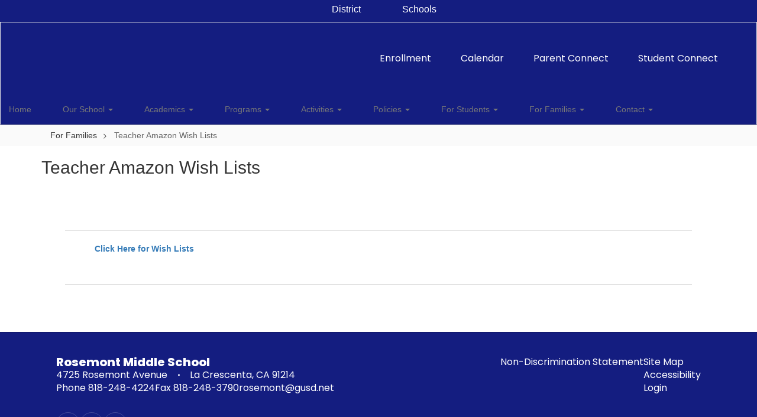

--- FILE ---
content_type: text/html; charset=utf-8
request_url: https://www.google.com/recaptcha/api2/anchor?ar=1&k=6LcgqJAUAAAAAJhQs01VmAHQEf3SatmIFQjI7iNP&co=aHR0cHM6Ly9yb3NlbW9udC5ndXNkLm5ldDo0NDM.&hl=en&v=PoyoqOPhxBO7pBk68S4YbpHZ&size=invisible&anchor-ms=20000&execute-ms=30000&cb=9cyvmdoa0fhl
body_size: 48464
content:
<!DOCTYPE HTML><html dir="ltr" lang="en"><head><meta http-equiv="Content-Type" content="text/html; charset=UTF-8">
<meta http-equiv="X-UA-Compatible" content="IE=edge">
<title>reCAPTCHA</title>
<style type="text/css">
/* cyrillic-ext */
@font-face {
  font-family: 'Roboto';
  font-style: normal;
  font-weight: 400;
  font-stretch: 100%;
  src: url(//fonts.gstatic.com/s/roboto/v48/KFO7CnqEu92Fr1ME7kSn66aGLdTylUAMa3GUBHMdazTgWw.woff2) format('woff2');
  unicode-range: U+0460-052F, U+1C80-1C8A, U+20B4, U+2DE0-2DFF, U+A640-A69F, U+FE2E-FE2F;
}
/* cyrillic */
@font-face {
  font-family: 'Roboto';
  font-style: normal;
  font-weight: 400;
  font-stretch: 100%;
  src: url(//fonts.gstatic.com/s/roboto/v48/KFO7CnqEu92Fr1ME7kSn66aGLdTylUAMa3iUBHMdazTgWw.woff2) format('woff2');
  unicode-range: U+0301, U+0400-045F, U+0490-0491, U+04B0-04B1, U+2116;
}
/* greek-ext */
@font-face {
  font-family: 'Roboto';
  font-style: normal;
  font-weight: 400;
  font-stretch: 100%;
  src: url(//fonts.gstatic.com/s/roboto/v48/KFO7CnqEu92Fr1ME7kSn66aGLdTylUAMa3CUBHMdazTgWw.woff2) format('woff2');
  unicode-range: U+1F00-1FFF;
}
/* greek */
@font-face {
  font-family: 'Roboto';
  font-style: normal;
  font-weight: 400;
  font-stretch: 100%;
  src: url(//fonts.gstatic.com/s/roboto/v48/KFO7CnqEu92Fr1ME7kSn66aGLdTylUAMa3-UBHMdazTgWw.woff2) format('woff2');
  unicode-range: U+0370-0377, U+037A-037F, U+0384-038A, U+038C, U+038E-03A1, U+03A3-03FF;
}
/* math */
@font-face {
  font-family: 'Roboto';
  font-style: normal;
  font-weight: 400;
  font-stretch: 100%;
  src: url(//fonts.gstatic.com/s/roboto/v48/KFO7CnqEu92Fr1ME7kSn66aGLdTylUAMawCUBHMdazTgWw.woff2) format('woff2');
  unicode-range: U+0302-0303, U+0305, U+0307-0308, U+0310, U+0312, U+0315, U+031A, U+0326-0327, U+032C, U+032F-0330, U+0332-0333, U+0338, U+033A, U+0346, U+034D, U+0391-03A1, U+03A3-03A9, U+03B1-03C9, U+03D1, U+03D5-03D6, U+03F0-03F1, U+03F4-03F5, U+2016-2017, U+2034-2038, U+203C, U+2040, U+2043, U+2047, U+2050, U+2057, U+205F, U+2070-2071, U+2074-208E, U+2090-209C, U+20D0-20DC, U+20E1, U+20E5-20EF, U+2100-2112, U+2114-2115, U+2117-2121, U+2123-214F, U+2190, U+2192, U+2194-21AE, U+21B0-21E5, U+21F1-21F2, U+21F4-2211, U+2213-2214, U+2216-22FF, U+2308-230B, U+2310, U+2319, U+231C-2321, U+2336-237A, U+237C, U+2395, U+239B-23B7, U+23D0, U+23DC-23E1, U+2474-2475, U+25AF, U+25B3, U+25B7, U+25BD, U+25C1, U+25CA, U+25CC, U+25FB, U+266D-266F, U+27C0-27FF, U+2900-2AFF, U+2B0E-2B11, U+2B30-2B4C, U+2BFE, U+3030, U+FF5B, U+FF5D, U+1D400-1D7FF, U+1EE00-1EEFF;
}
/* symbols */
@font-face {
  font-family: 'Roboto';
  font-style: normal;
  font-weight: 400;
  font-stretch: 100%;
  src: url(//fonts.gstatic.com/s/roboto/v48/KFO7CnqEu92Fr1ME7kSn66aGLdTylUAMaxKUBHMdazTgWw.woff2) format('woff2');
  unicode-range: U+0001-000C, U+000E-001F, U+007F-009F, U+20DD-20E0, U+20E2-20E4, U+2150-218F, U+2190, U+2192, U+2194-2199, U+21AF, U+21E6-21F0, U+21F3, U+2218-2219, U+2299, U+22C4-22C6, U+2300-243F, U+2440-244A, U+2460-24FF, U+25A0-27BF, U+2800-28FF, U+2921-2922, U+2981, U+29BF, U+29EB, U+2B00-2BFF, U+4DC0-4DFF, U+FFF9-FFFB, U+10140-1018E, U+10190-1019C, U+101A0, U+101D0-101FD, U+102E0-102FB, U+10E60-10E7E, U+1D2C0-1D2D3, U+1D2E0-1D37F, U+1F000-1F0FF, U+1F100-1F1AD, U+1F1E6-1F1FF, U+1F30D-1F30F, U+1F315, U+1F31C, U+1F31E, U+1F320-1F32C, U+1F336, U+1F378, U+1F37D, U+1F382, U+1F393-1F39F, U+1F3A7-1F3A8, U+1F3AC-1F3AF, U+1F3C2, U+1F3C4-1F3C6, U+1F3CA-1F3CE, U+1F3D4-1F3E0, U+1F3ED, U+1F3F1-1F3F3, U+1F3F5-1F3F7, U+1F408, U+1F415, U+1F41F, U+1F426, U+1F43F, U+1F441-1F442, U+1F444, U+1F446-1F449, U+1F44C-1F44E, U+1F453, U+1F46A, U+1F47D, U+1F4A3, U+1F4B0, U+1F4B3, U+1F4B9, U+1F4BB, U+1F4BF, U+1F4C8-1F4CB, U+1F4D6, U+1F4DA, U+1F4DF, U+1F4E3-1F4E6, U+1F4EA-1F4ED, U+1F4F7, U+1F4F9-1F4FB, U+1F4FD-1F4FE, U+1F503, U+1F507-1F50B, U+1F50D, U+1F512-1F513, U+1F53E-1F54A, U+1F54F-1F5FA, U+1F610, U+1F650-1F67F, U+1F687, U+1F68D, U+1F691, U+1F694, U+1F698, U+1F6AD, U+1F6B2, U+1F6B9-1F6BA, U+1F6BC, U+1F6C6-1F6CF, U+1F6D3-1F6D7, U+1F6E0-1F6EA, U+1F6F0-1F6F3, U+1F6F7-1F6FC, U+1F700-1F7FF, U+1F800-1F80B, U+1F810-1F847, U+1F850-1F859, U+1F860-1F887, U+1F890-1F8AD, U+1F8B0-1F8BB, U+1F8C0-1F8C1, U+1F900-1F90B, U+1F93B, U+1F946, U+1F984, U+1F996, U+1F9E9, U+1FA00-1FA6F, U+1FA70-1FA7C, U+1FA80-1FA89, U+1FA8F-1FAC6, U+1FACE-1FADC, U+1FADF-1FAE9, U+1FAF0-1FAF8, U+1FB00-1FBFF;
}
/* vietnamese */
@font-face {
  font-family: 'Roboto';
  font-style: normal;
  font-weight: 400;
  font-stretch: 100%;
  src: url(//fonts.gstatic.com/s/roboto/v48/KFO7CnqEu92Fr1ME7kSn66aGLdTylUAMa3OUBHMdazTgWw.woff2) format('woff2');
  unicode-range: U+0102-0103, U+0110-0111, U+0128-0129, U+0168-0169, U+01A0-01A1, U+01AF-01B0, U+0300-0301, U+0303-0304, U+0308-0309, U+0323, U+0329, U+1EA0-1EF9, U+20AB;
}
/* latin-ext */
@font-face {
  font-family: 'Roboto';
  font-style: normal;
  font-weight: 400;
  font-stretch: 100%;
  src: url(//fonts.gstatic.com/s/roboto/v48/KFO7CnqEu92Fr1ME7kSn66aGLdTylUAMa3KUBHMdazTgWw.woff2) format('woff2');
  unicode-range: U+0100-02BA, U+02BD-02C5, U+02C7-02CC, U+02CE-02D7, U+02DD-02FF, U+0304, U+0308, U+0329, U+1D00-1DBF, U+1E00-1E9F, U+1EF2-1EFF, U+2020, U+20A0-20AB, U+20AD-20C0, U+2113, U+2C60-2C7F, U+A720-A7FF;
}
/* latin */
@font-face {
  font-family: 'Roboto';
  font-style: normal;
  font-weight: 400;
  font-stretch: 100%;
  src: url(//fonts.gstatic.com/s/roboto/v48/KFO7CnqEu92Fr1ME7kSn66aGLdTylUAMa3yUBHMdazQ.woff2) format('woff2');
  unicode-range: U+0000-00FF, U+0131, U+0152-0153, U+02BB-02BC, U+02C6, U+02DA, U+02DC, U+0304, U+0308, U+0329, U+2000-206F, U+20AC, U+2122, U+2191, U+2193, U+2212, U+2215, U+FEFF, U+FFFD;
}
/* cyrillic-ext */
@font-face {
  font-family: 'Roboto';
  font-style: normal;
  font-weight: 500;
  font-stretch: 100%;
  src: url(//fonts.gstatic.com/s/roboto/v48/KFO7CnqEu92Fr1ME7kSn66aGLdTylUAMa3GUBHMdazTgWw.woff2) format('woff2');
  unicode-range: U+0460-052F, U+1C80-1C8A, U+20B4, U+2DE0-2DFF, U+A640-A69F, U+FE2E-FE2F;
}
/* cyrillic */
@font-face {
  font-family: 'Roboto';
  font-style: normal;
  font-weight: 500;
  font-stretch: 100%;
  src: url(//fonts.gstatic.com/s/roboto/v48/KFO7CnqEu92Fr1ME7kSn66aGLdTylUAMa3iUBHMdazTgWw.woff2) format('woff2');
  unicode-range: U+0301, U+0400-045F, U+0490-0491, U+04B0-04B1, U+2116;
}
/* greek-ext */
@font-face {
  font-family: 'Roboto';
  font-style: normal;
  font-weight: 500;
  font-stretch: 100%;
  src: url(//fonts.gstatic.com/s/roboto/v48/KFO7CnqEu92Fr1ME7kSn66aGLdTylUAMa3CUBHMdazTgWw.woff2) format('woff2');
  unicode-range: U+1F00-1FFF;
}
/* greek */
@font-face {
  font-family: 'Roboto';
  font-style: normal;
  font-weight: 500;
  font-stretch: 100%;
  src: url(//fonts.gstatic.com/s/roboto/v48/KFO7CnqEu92Fr1ME7kSn66aGLdTylUAMa3-UBHMdazTgWw.woff2) format('woff2');
  unicode-range: U+0370-0377, U+037A-037F, U+0384-038A, U+038C, U+038E-03A1, U+03A3-03FF;
}
/* math */
@font-face {
  font-family: 'Roboto';
  font-style: normal;
  font-weight: 500;
  font-stretch: 100%;
  src: url(//fonts.gstatic.com/s/roboto/v48/KFO7CnqEu92Fr1ME7kSn66aGLdTylUAMawCUBHMdazTgWw.woff2) format('woff2');
  unicode-range: U+0302-0303, U+0305, U+0307-0308, U+0310, U+0312, U+0315, U+031A, U+0326-0327, U+032C, U+032F-0330, U+0332-0333, U+0338, U+033A, U+0346, U+034D, U+0391-03A1, U+03A3-03A9, U+03B1-03C9, U+03D1, U+03D5-03D6, U+03F0-03F1, U+03F4-03F5, U+2016-2017, U+2034-2038, U+203C, U+2040, U+2043, U+2047, U+2050, U+2057, U+205F, U+2070-2071, U+2074-208E, U+2090-209C, U+20D0-20DC, U+20E1, U+20E5-20EF, U+2100-2112, U+2114-2115, U+2117-2121, U+2123-214F, U+2190, U+2192, U+2194-21AE, U+21B0-21E5, U+21F1-21F2, U+21F4-2211, U+2213-2214, U+2216-22FF, U+2308-230B, U+2310, U+2319, U+231C-2321, U+2336-237A, U+237C, U+2395, U+239B-23B7, U+23D0, U+23DC-23E1, U+2474-2475, U+25AF, U+25B3, U+25B7, U+25BD, U+25C1, U+25CA, U+25CC, U+25FB, U+266D-266F, U+27C0-27FF, U+2900-2AFF, U+2B0E-2B11, U+2B30-2B4C, U+2BFE, U+3030, U+FF5B, U+FF5D, U+1D400-1D7FF, U+1EE00-1EEFF;
}
/* symbols */
@font-face {
  font-family: 'Roboto';
  font-style: normal;
  font-weight: 500;
  font-stretch: 100%;
  src: url(//fonts.gstatic.com/s/roboto/v48/KFO7CnqEu92Fr1ME7kSn66aGLdTylUAMaxKUBHMdazTgWw.woff2) format('woff2');
  unicode-range: U+0001-000C, U+000E-001F, U+007F-009F, U+20DD-20E0, U+20E2-20E4, U+2150-218F, U+2190, U+2192, U+2194-2199, U+21AF, U+21E6-21F0, U+21F3, U+2218-2219, U+2299, U+22C4-22C6, U+2300-243F, U+2440-244A, U+2460-24FF, U+25A0-27BF, U+2800-28FF, U+2921-2922, U+2981, U+29BF, U+29EB, U+2B00-2BFF, U+4DC0-4DFF, U+FFF9-FFFB, U+10140-1018E, U+10190-1019C, U+101A0, U+101D0-101FD, U+102E0-102FB, U+10E60-10E7E, U+1D2C0-1D2D3, U+1D2E0-1D37F, U+1F000-1F0FF, U+1F100-1F1AD, U+1F1E6-1F1FF, U+1F30D-1F30F, U+1F315, U+1F31C, U+1F31E, U+1F320-1F32C, U+1F336, U+1F378, U+1F37D, U+1F382, U+1F393-1F39F, U+1F3A7-1F3A8, U+1F3AC-1F3AF, U+1F3C2, U+1F3C4-1F3C6, U+1F3CA-1F3CE, U+1F3D4-1F3E0, U+1F3ED, U+1F3F1-1F3F3, U+1F3F5-1F3F7, U+1F408, U+1F415, U+1F41F, U+1F426, U+1F43F, U+1F441-1F442, U+1F444, U+1F446-1F449, U+1F44C-1F44E, U+1F453, U+1F46A, U+1F47D, U+1F4A3, U+1F4B0, U+1F4B3, U+1F4B9, U+1F4BB, U+1F4BF, U+1F4C8-1F4CB, U+1F4D6, U+1F4DA, U+1F4DF, U+1F4E3-1F4E6, U+1F4EA-1F4ED, U+1F4F7, U+1F4F9-1F4FB, U+1F4FD-1F4FE, U+1F503, U+1F507-1F50B, U+1F50D, U+1F512-1F513, U+1F53E-1F54A, U+1F54F-1F5FA, U+1F610, U+1F650-1F67F, U+1F687, U+1F68D, U+1F691, U+1F694, U+1F698, U+1F6AD, U+1F6B2, U+1F6B9-1F6BA, U+1F6BC, U+1F6C6-1F6CF, U+1F6D3-1F6D7, U+1F6E0-1F6EA, U+1F6F0-1F6F3, U+1F6F7-1F6FC, U+1F700-1F7FF, U+1F800-1F80B, U+1F810-1F847, U+1F850-1F859, U+1F860-1F887, U+1F890-1F8AD, U+1F8B0-1F8BB, U+1F8C0-1F8C1, U+1F900-1F90B, U+1F93B, U+1F946, U+1F984, U+1F996, U+1F9E9, U+1FA00-1FA6F, U+1FA70-1FA7C, U+1FA80-1FA89, U+1FA8F-1FAC6, U+1FACE-1FADC, U+1FADF-1FAE9, U+1FAF0-1FAF8, U+1FB00-1FBFF;
}
/* vietnamese */
@font-face {
  font-family: 'Roboto';
  font-style: normal;
  font-weight: 500;
  font-stretch: 100%;
  src: url(//fonts.gstatic.com/s/roboto/v48/KFO7CnqEu92Fr1ME7kSn66aGLdTylUAMa3OUBHMdazTgWw.woff2) format('woff2');
  unicode-range: U+0102-0103, U+0110-0111, U+0128-0129, U+0168-0169, U+01A0-01A1, U+01AF-01B0, U+0300-0301, U+0303-0304, U+0308-0309, U+0323, U+0329, U+1EA0-1EF9, U+20AB;
}
/* latin-ext */
@font-face {
  font-family: 'Roboto';
  font-style: normal;
  font-weight: 500;
  font-stretch: 100%;
  src: url(//fonts.gstatic.com/s/roboto/v48/KFO7CnqEu92Fr1ME7kSn66aGLdTylUAMa3KUBHMdazTgWw.woff2) format('woff2');
  unicode-range: U+0100-02BA, U+02BD-02C5, U+02C7-02CC, U+02CE-02D7, U+02DD-02FF, U+0304, U+0308, U+0329, U+1D00-1DBF, U+1E00-1E9F, U+1EF2-1EFF, U+2020, U+20A0-20AB, U+20AD-20C0, U+2113, U+2C60-2C7F, U+A720-A7FF;
}
/* latin */
@font-face {
  font-family: 'Roboto';
  font-style: normal;
  font-weight: 500;
  font-stretch: 100%;
  src: url(//fonts.gstatic.com/s/roboto/v48/KFO7CnqEu92Fr1ME7kSn66aGLdTylUAMa3yUBHMdazQ.woff2) format('woff2');
  unicode-range: U+0000-00FF, U+0131, U+0152-0153, U+02BB-02BC, U+02C6, U+02DA, U+02DC, U+0304, U+0308, U+0329, U+2000-206F, U+20AC, U+2122, U+2191, U+2193, U+2212, U+2215, U+FEFF, U+FFFD;
}
/* cyrillic-ext */
@font-face {
  font-family: 'Roboto';
  font-style: normal;
  font-weight: 900;
  font-stretch: 100%;
  src: url(//fonts.gstatic.com/s/roboto/v48/KFO7CnqEu92Fr1ME7kSn66aGLdTylUAMa3GUBHMdazTgWw.woff2) format('woff2');
  unicode-range: U+0460-052F, U+1C80-1C8A, U+20B4, U+2DE0-2DFF, U+A640-A69F, U+FE2E-FE2F;
}
/* cyrillic */
@font-face {
  font-family: 'Roboto';
  font-style: normal;
  font-weight: 900;
  font-stretch: 100%;
  src: url(//fonts.gstatic.com/s/roboto/v48/KFO7CnqEu92Fr1ME7kSn66aGLdTylUAMa3iUBHMdazTgWw.woff2) format('woff2');
  unicode-range: U+0301, U+0400-045F, U+0490-0491, U+04B0-04B1, U+2116;
}
/* greek-ext */
@font-face {
  font-family: 'Roboto';
  font-style: normal;
  font-weight: 900;
  font-stretch: 100%;
  src: url(//fonts.gstatic.com/s/roboto/v48/KFO7CnqEu92Fr1ME7kSn66aGLdTylUAMa3CUBHMdazTgWw.woff2) format('woff2');
  unicode-range: U+1F00-1FFF;
}
/* greek */
@font-face {
  font-family: 'Roboto';
  font-style: normal;
  font-weight: 900;
  font-stretch: 100%;
  src: url(//fonts.gstatic.com/s/roboto/v48/KFO7CnqEu92Fr1ME7kSn66aGLdTylUAMa3-UBHMdazTgWw.woff2) format('woff2');
  unicode-range: U+0370-0377, U+037A-037F, U+0384-038A, U+038C, U+038E-03A1, U+03A3-03FF;
}
/* math */
@font-face {
  font-family: 'Roboto';
  font-style: normal;
  font-weight: 900;
  font-stretch: 100%;
  src: url(//fonts.gstatic.com/s/roboto/v48/KFO7CnqEu92Fr1ME7kSn66aGLdTylUAMawCUBHMdazTgWw.woff2) format('woff2');
  unicode-range: U+0302-0303, U+0305, U+0307-0308, U+0310, U+0312, U+0315, U+031A, U+0326-0327, U+032C, U+032F-0330, U+0332-0333, U+0338, U+033A, U+0346, U+034D, U+0391-03A1, U+03A3-03A9, U+03B1-03C9, U+03D1, U+03D5-03D6, U+03F0-03F1, U+03F4-03F5, U+2016-2017, U+2034-2038, U+203C, U+2040, U+2043, U+2047, U+2050, U+2057, U+205F, U+2070-2071, U+2074-208E, U+2090-209C, U+20D0-20DC, U+20E1, U+20E5-20EF, U+2100-2112, U+2114-2115, U+2117-2121, U+2123-214F, U+2190, U+2192, U+2194-21AE, U+21B0-21E5, U+21F1-21F2, U+21F4-2211, U+2213-2214, U+2216-22FF, U+2308-230B, U+2310, U+2319, U+231C-2321, U+2336-237A, U+237C, U+2395, U+239B-23B7, U+23D0, U+23DC-23E1, U+2474-2475, U+25AF, U+25B3, U+25B7, U+25BD, U+25C1, U+25CA, U+25CC, U+25FB, U+266D-266F, U+27C0-27FF, U+2900-2AFF, U+2B0E-2B11, U+2B30-2B4C, U+2BFE, U+3030, U+FF5B, U+FF5D, U+1D400-1D7FF, U+1EE00-1EEFF;
}
/* symbols */
@font-face {
  font-family: 'Roboto';
  font-style: normal;
  font-weight: 900;
  font-stretch: 100%;
  src: url(//fonts.gstatic.com/s/roboto/v48/KFO7CnqEu92Fr1ME7kSn66aGLdTylUAMaxKUBHMdazTgWw.woff2) format('woff2');
  unicode-range: U+0001-000C, U+000E-001F, U+007F-009F, U+20DD-20E0, U+20E2-20E4, U+2150-218F, U+2190, U+2192, U+2194-2199, U+21AF, U+21E6-21F0, U+21F3, U+2218-2219, U+2299, U+22C4-22C6, U+2300-243F, U+2440-244A, U+2460-24FF, U+25A0-27BF, U+2800-28FF, U+2921-2922, U+2981, U+29BF, U+29EB, U+2B00-2BFF, U+4DC0-4DFF, U+FFF9-FFFB, U+10140-1018E, U+10190-1019C, U+101A0, U+101D0-101FD, U+102E0-102FB, U+10E60-10E7E, U+1D2C0-1D2D3, U+1D2E0-1D37F, U+1F000-1F0FF, U+1F100-1F1AD, U+1F1E6-1F1FF, U+1F30D-1F30F, U+1F315, U+1F31C, U+1F31E, U+1F320-1F32C, U+1F336, U+1F378, U+1F37D, U+1F382, U+1F393-1F39F, U+1F3A7-1F3A8, U+1F3AC-1F3AF, U+1F3C2, U+1F3C4-1F3C6, U+1F3CA-1F3CE, U+1F3D4-1F3E0, U+1F3ED, U+1F3F1-1F3F3, U+1F3F5-1F3F7, U+1F408, U+1F415, U+1F41F, U+1F426, U+1F43F, U+1F441-1F442, U+1F444, U+1F446-1F449, U+1F44C-1F44E, U+1F453, U+1F46A, U+1F47D, U+1F4A3, U+1F4B0, U+1F4B3, U+1F4B9, U+1F4BB, U+1F4BF, U+1F4C8-1F4CB, U+1F4D6, U+1F4DA, U+1F4DF, U+1F4E3-1F4E6, U+1F4EA-1F4ED, U+1F4F7, U+1F4F9-1F4FB, U+1F4FD-1F4FE, U+1F503, U+1F507-1F50B, U+1F50D, U+1F512-1F513, U+1F53E-1F54A, U+1F54F-1F5FA, U+1F610, U+1F650-1F67F, U+1F687, U+1F68D, U+1F691, U+1F694, U+1F698, U+1F6AD, U+1F6B2, U+1F6B9-1F6BA, U+1F6BC, U+1F6C6-1F6CF, U+1F6D3-1F6D7, U+1F6E0-1F6EA, U+1F6F0-1F6F3, U+1F6F7-1F6FC, U+1F700-1F7FF, U+1F800-1F80B, U+1F810-1F847, U+1F850-1F859, U+1F860-1F887, U+1F890-1F8AD, U+1F8B0-1F8BB, U+1F8C0-1F8C1, U+1F900-1F90B, U+1F93B, U+1F946, U+1F984, U+1F996, U+1F9E9, U+1FA00-1FA6F, U+1FA70-1FA7C, U+1FA80-1FA89, U+1FA8F-1FAC6, U+1FACE-1FADC, U+1FADF-1FAE9, U+1FAF0-1FAF8, U+1FB00-1FBFF;
}
/* vietnamese */
@font-face {
  font-family: 'Roboto';
  font-style: normal;
  font-weight: 900;
  font-stretch: 100%;
  src: url(//fonts.gstatic.com/s/roboto/v48/KFO7CnqEu92Fr1ME7kSn66aGLdTylUAMa3OUBHMdazTgWw.woff2) format('woff2');
  unicode-range: U+0102-0103, U+0110-0111, U+0128-0129, U+0168-0169, U+01A0-01A1, U+01AF-01B0, U+0300-0301, U+0303-0304, U+0308-0309, U+0323, U+0329, U+1EA0-1EF9, U+20AB;
}
/* latin-ext */
@font-face {
  font-family: 'Roboto';
  font-style: normal;
  font-weight: 900;
  font-stretch: 100%;
  src: url(//fonts.gstatic.com/s/roboto/v48/KFO7CnqEu92Fr1ME7kSn66aGLdTylUAMa3KUBHMdazTgWw.woff2) format('woff2');
  unicode-range: U+0100-02BA, U+02BD-02C5, U+02C7-02CC, U+02CE-02D7, U+02DD-02FF, U+0304, U+0308, U+0329, U+1D00-1DBF, U+1E00-1E9F, U+1EF2-1EFF, U+2020, U+20A0-20AB, U+20AD-20C0, U+2113, U+2C60-2C7F, U+A720-A7FF;
}
/* latin */
@font-face {
  font-family: 'Roboto';
  font-style: normal;
  font-weight: 900;
  font-stretch: 100%;
  src: url(//fonts.gstatic.com/s/roboto/v48/KFO7CnqEu92Fr1ME7kSn66aGLdTylUAMa3yUBHMdazQ.woff2) format('woff2');
  unicode-range: U+0000-00FF, U+0131, U+0152-0153, U+02BB-02BC, U+02C6, U+02DA, U+02DC, U+0304, U+0308, U+0329, U+2000-206F, U+20AC, U+2122, U+2191, U+2193, U+2212, U+2215, U+FEFF, U+FFFD;
}

</style>
<link rel="stylesheet" type="text/css" href="https://www.gstatic.com/recaptcha/releases/PoyoqOPhxBO7pBk68S4YbpHZ/styles__ltr.css">
<script nonce="dr7-zJVCywOBxCpPti4zsg" type="text/javascript">window['__recaptcha_api'] = 'https://www.google.com/recaptcha/api2/';</script>
<script type="text/javascript" src="https://www.gstatic.com/recaptcha/releases/PoyoqOPhxBO7pBk68S4YbpHZ/recaptcha__en.js" nonce="dr7-zJVCywOBxCpPti4zsg">
      
    </script></head>
<body><div id="rc-anchor-alert" class="rc-anchor-alert"></div>
<input type="hidden" id="recaptcha-token" value="[base64]">
<script type="text/javascript" nonce="dr7-zJVCywOBxCpPti4zsg">
      recaptcha.anchor.Main.init("[\x22ainput\x22,[\x22bgdata\x22,\x22\x22,\[base64]/[base64]/UltIKytdPWE6KGE8MjA0OD9SW0grK109YT4+NnwxOTI6KChhJjY0NTEyKT09NTUyOTYmJnErMTxoLmxlbmd0aCYmKGguY2hhckNvZGVBdChxKzEpJjY0NTEyKT09NTYzMjA/[base64]/MjU1OlI/[base64]/[base64]/[base64]/[base64]/[base64]/[base64]/[base64]/[base64]/[base64]/[base64]\x22,\[base64]\\u003d\\u003d\x22,\x22f0I4woRMflZ3woHDvMOjw6LDtTstwolETCMWwrtow5/CiBlQwptHHMKJwp3CtMOvw5onw7lpPsObwqbDgMKbJcOxwrzDrWHDijfCkcOawp/Dty0sPzVowp/DngXDlcKUAwLCvjhDw4XDlRjCrCMsw5RZwrnDtsOgwpZUwrbCsAHDjcOrwr0yKTMvwrkWAsKPw7zCinXDnkXCsCTCrsOuw4hRwpfDkMKCwqHCrTFhTsORwo3Dv8KrwowUEWzDsMOhwoEHQcKsw6rChsO9w6nDi8KCw67DjR3DhcKVwoJYw7p/w5I5DcOJXcKHwo9eIcKpw4jCk8Ojw6Y/[base64]/DkMO7wplbw6ITdT7DohDCtmTCjg3Dv8Ohw6FtHMKFwp1+acKDHMOzCsOsw5/CosKww4tRwrJHw6nDryk/w4ALwoDDgxB+ZsOjWMO1w6PDncOhSAI3wo7DvAZDXQNfMxzDocKrWMKaYjA+ZcODQsKPwpXDscOFw4bDkMKxeGXCo8OwQcOhw5/DnsO+dX7Dn1giw6fDiMKXSQ3Cn8O0worDpVnCh8OuUsOcTcO4V8KKw5/Cj8OADsOUwoR1w7pYK8ONw45dwrkyS0hmwrdFw5XDmsOvwqdrwozCoMOlwrtRw5HDp2XDgsOqwrjDs2gqcMKQw7bDhHRYw4x1XMOpw7c2PMKwAxpNw6oWXcO3Dhg6w4AJw6hTwodBYwB1DBbDnMOWBSnCoygBw5jDo8KSw6nDn27DmV/[base64]/DscK5cXRWP1Zdf0RNw7LCoEItRBQbYEfDqQbDpDvCg0FAwofDiw0iw7DDlB3Ck8OIw5EZdDxtE8KQNm/Dt8KewqMfXSTCilg1w4DDocKDQMODEHfDuyUNwqQ9wrZ+ccO6G8KKwrjCosOlwrYhLChQLW7DgErCvDzDt8O0woYsRsKYw5vDkywNYHPDrhvCm8K6w4HDpm8pw4nCrsKHJsO8Cxggw4zDlHAYwoFsTMKewrLCoGrDusKaw4IcB8OEw7XDhR3DnxbCm8KFcgY/wq4iNXNAXcKewq8aQyDChsOUwp85w5HDksKvNx8IwptBwoTDtcK8awt8WMKKO0NOw70XwpbDgVs6AsKgw74YP0FCHDNoJlk6w6g/[base64]/DoSJUIzBkF8K7YsK2GcKJLFNcVcOPwrzCl8OWw7wGOcKREsKww7rDncOEJMO5w5XDuUJXKsKwbEcHd8KSwoxZRHzDkMK7wohqY1YLwrFEZ8O3wphiTsOQwp/DnlAARAQyw6IzwrcSP1Qdc8O2RcK2EjvDlMOIwqLCjUh5EcKtbnAswqHDmsKBOsKJaMKkwqxUwpTCmDQywokVXnvDozgAw6ttP2PCtcOzQDJwenLDs8OuUArCgiTDvzBDWEh+woPDtUXDoXBLwqHDuhcpwo8gwrYuCsOCw7dLLXDDi8Ktw6NGASAvEMOtw7LDqE8XKn/DtjTCs8KEwo9Dw6bCoR/DiMOTRcOrwqbCncKjw5lyw5xDw5fDuMKZwpMTw6Y3wrPCosKfZ8K6WsKjUFM/AsOPw6TCncO3H8Kbw5HCo3zDpcKuTQXDucKnIhdFwpFbUcOcQsORA8OUFcKUwr/[base64]/Ckhxaw49FCQDDnmNObsONw6rDpEBewqBWP1/CvcKBb3pyR2AbwoPDvsOEBkbDnS1VwosMw4PCvMOCRcKCDsKbwr9aw7J9bcK5wrfDrcO+SRbDkVTDqhobwqvCmjhkHMK5UilHPFV9wrPCu8KwP21SWgnCrcKlwpVVw4rCq8OLRMO/[base64]/Dv8K/woocw4Esw6vDiDnCpMKuw6Q5w5B/w4FAwplWEMOoEFbDlsOtwrTDpMOoDMKbwrrDg2gXNsOEcGjDv1NNdcKke8OHw5ZYZnJtwpUVwozCk8O4am/DvMK6GMO0AsKCw7TCvChXd8KWwq08AG7DsCLCuQrDsMKXwqdsBEfCsMK9wqzCryVPcsO5w5LDnsKCGEzDpMOBw7QZFW4/w4cPw7bDocO+HMOKwpbCscKuw58Ew5wYwrwSw6jDj8KuR8OOKF/CicKCRklnHS/CuCpLfD3CksKgY8ObwoFcw71bw5Ftw43CjcKPwoJsw6vCgMKKw6R+wr7DvMOVw5goFMOAdsOGYcOESUhcGEfCqsO1G8Oiw7rDkcKww6XCnlAJwonCk0gCLnnCmXXDnErCpsO6BzXCpsKGSgQfw7XDjcK3w51JD8KSw5opwpkywr8aSiBgY8K9w6lywoPCm3jCuMK/[base64]/[base64]/b0tzBcKpPFPCvCTChXw9wrPCkMOaw7DDlVvDmypFfEZoRsKXw6swHcOPwr5Qwp1MaMObwpDDicOSw580w4/CvyFPETfCisOmw4R9dsKhw7/Ch8Kew7PCmkprwoxlYRYmTEcTw4FswrJUw5RbGsKdEcOhwr3DmkdFIcO/w4TDl8KnO15Vw7DCiFHDrhXCqjTCkcKqURVoEMOWbMONw4hSw73ChSjDkMOnw7TCmsOew50XWHFFd8OsCQjCu8OeBTcKw5AdwonDi8OXw6zCucOXwpTCojl9w7bCv8K8wpR/wo7DggBtw6zDjcKDw7V6woY+D8KnHcOrw4nDqhF0ZQBRworCmMKZworCsl/[base64]/d2l9BMKmw5p3N2TCi8OaWsOCw71YwrceNihYw6Mcw4nDpcKEacOWwoYowqDCoMKUwqXDjBs8WMKrw7TDpl3DpcOvw6E9wr1twprCq8Odw5/CqRZBwrN5w4BSwpnCuUPChyUYRXpdSsKDwoghesONw5PDuUjDqcOhw5JHZcOnV2rCmMKoBB8TTx1zwplRwrN4RmHDjcOoXk3DlMKMAHg6wo9DLMOVwqDCqiDCmk/CtTvCsMKQwrnCjsK4fsKCQD7DuXYVw5ZuU8OHw6J1w4IRE8KGJSXDrMKdQMKIw7PDqsKMdm00DsK3woXDqk1Iw5TCq3vCq8KvOsO6SlDDnBvDl3/CjMK5eSHDmDBuw5N7CWx8HcO2w513O8K6w7fClH3Cq1DCrsKyw4DDt2h1w7vDgF9yO8KCwprDkB/Cux5ww4jCqn8jwpfCnsKMesOhbMK3w5jCvF9+VAvDp3tEwqFpejPDgjs4wpbCpcKESU4owoZtwo5dwqA8w7gaccOTfMOpwox9wr8mUnDDklM8I8OvwoTCmzMWwrorwrzDnsOYKMK9VcOWFEEuwrAhwpbDh8OCQcKbOEl5JMOSMgPDpmvDmW/DqcOqQMOQw55rHMO4w5/CiWQdwq3CjsOYbsK/[base64]/[base64]/ChcK5elITfxU0GMKbwptfZsO0W0Zew7phw6rDmy7DuMO+wqwCY0B9wp1bw6hJw6nDsTrCmsOWw4EOwpcBw7DDjWx0NkjDqCTDvUBgOBcwasKuwohFZcO4wp/CmcKTOMO5wq/Ci8ObGzVRAzXDpcO2w7YPTUHDp2MQFCYaNsOjDz7Co8KXw68CaDdCcyPDi8KPIcKAFMOTwrbDv8O+X3LDum7DmRMkw63DlcOsYmbCvXUraXzDlTshw7V4J8OpAiLCrx7DocONeU4rV3jDiwQow7Ibf3oqwppLwpErUFTDqcOjwq3DilMyZ8OUMsK/VsKyd0hKSsKra8KXwq4Sw4PCrj1pBx/DihoBJsKIfER/ID0DH2slMxTCohbDrWvDjDcgwqNQw7VDRcKuFVMyKcKRw63Ci8OLw7HCsEN3w5I1WcKoZcOoXVbCjnRwwq9JLXbCqyTCu8OrwqHCo3orEh7DtxseW8OTwpYEFDlFCnpwTD5sFkjDonLCkMKNVTjDgirCnAPCkw/CpQjDmzfDvBHDlcOdV8K+P3XCqcOMGHdQLUVPJzbDhEJseS9jNMKZw6nDssKSfsOsc8OfE8KGRS0vUWx+w6zCs8K0Pl5KwpbDvB/CjsKkw5vCsm7DpkcRw5Jdw6k9A8K8w4XDgFAFwprCgX/CncKadsOfw7QkNcOtWi5DM8Kgw6N7woPDhg7DusOqw5PDkMK7woc3w5jCknTDksK6EMKrwpHDkMOzwrDCvTDCkndJY23CpCoqw643w53Cpy/DssK/w5PDvhEYMsKnw7rDssKkDMOTwrwdw73DmcOmw5zDrcOcwo3DnsOBEBsJSx47w7RzCsK9K8KccVRGQhFpw4DDh8O2wpRgwq3DvjwlwqM0wpvCjxbCjjFCwo7Dug/CgsKHVS1ATSvCvsK0UcOYwpA4esKOw7LCoivCvcKzHMKHMCPDjDEowr7Clg/CszAJRcKwwr/CrjDDp8O9esKPcGxFR8Oow5B0AijCqnnCjXBrZ8OYV8Omw4rDpgTDp8KZHhzDqzDChEQ4ZMKhwpvCkR7DgzzClk7DtkPCiz3CrDRqXAjCgcKnXsOEwp/CusK9TyQVw7DDjMKcwoEZbzsRGMKjwptrCcO+wq9iw6vCn8KgP3kJwpHDoSImw4TDhV8LwqNUwpxBQ0vCs8OTw5bCqsKRdQHCl1vCs8K9a8OuwqZLXmjDkX3DiGQnCcOfw4d1UMKLGwTCtETDqhVtw6RICTnClMKpwrgSwo/CkGPDl2d0FBx8L8KzdiQCw4hUNMOCw7p8wrZ/bTgow6klw4LDv8OmPcKFw6vCvjPDk0U5GnLDrMKpdQNHw5PCkBzCo8KBwoQjYB3DqMO4OkjCi8ObNSknXcK0WcOEw4JwGUzDtMO0w5zDkQjCiMKoeMKsNsO8ZsOQZHQBU8K6wrrDuXgpwp9LNH3Dmy/DminCiMO6FQo2w4/DpcOIwrDCrMOMwrs9w7YbwpYew7RDwos0wqHDkcKnw4FnwrRhSC/Cu8KWwqJcwoNqw6MCEcOlFcKjw4jDjcONw6ESNVLDsMOSw5jCoF/[base64]/Cq30Rwq1gw6/DoxTDgB0iGMOMVcOqUiRlwoNUfsK9T8O/ew4oLXTCuF7DgxHCskzDtcK5YMOGwrDDkgNhw5A4TMKTKgbCoMOLw5FvZUxMw7cZw4MfdcO1wpRIHW7DlTwOwoJowrIbcm8Rw4nCkMOVf1/DqCDCuMKuUcKmCcKlARVdXMKOw6DCnsKrwp1Mf8K+w6gSLj9HbHnDo8KHwrR4w6s3b8K4w64jVEFaFVzDghxxwoDCvcKOw6zDmH4Aw79jaCjCr8OcFllqw63CtMK9Vz1XO2PDqcOjw78ow6/CqsK6BGA7wp9KScKwcsKRaD/DhHY6w51awqnDh8K9OsOASx9Iw7nCtm99w7/DpcOawr/[base64]/ChBHCoMO8wq/[base64]/DqFROwqHCqsKcIcOzwpbDocOJEMOgw7RuccOobsK+YMKuFXUewqFnwq1AwqtSwp7ChWVMwrBtTGHCimIEwoDDlMORSQIaQiZccQfDoMOCwpjDhzZKw4k/NBRxLyRywqkBUl0wJhkKBErCvDBCwqjDhC/CvcKuw43CiVReCnQQwrXDnyrChMOyw7NDw6Qdw6jDkcKVw4E6VhrDh8KqwoI4w4Z2wqXCr8K9w5/[base64]/Cu8KgwqQ5dV0vBlPCv8Kaw53DjQbCrsKRWsKyJy8MeMKMwrhePsOjw44kbMOGw4ZZf8KDacOtw4Q3fsKPB8Kxw6DCn3hOwosfFVTCpH3CjcK4w6zDimwNXxPDt8OTw5p8w5TClcOPw63DonjCtSUWGloCHsOOwr9zdcOBw4DCkMK2T8KJKMKMwqQLwrrDiX/Ci8KnaXQlHznDvMKrEsKYwqHDosKqRBXCtgXDk29Aw4/CksOZw7IIwr/Ck1HCsV7ChRZbZ3QYAcK+b8OCRMODw6IHwrUXG1fDgWFswrBBN1jCvcOTwrRrRMKRwqUhZH1kwpR/w7IUYcKxeDzDoDIQbsKVLDY7UsKmwo4+w5PDrMO2dRDChhrDsQ3DosOvFzPDmcO4wqHDmyLCpcODwo3CrA5Kw5/Dm8OzPxVBwrAYw78cKz3Dl3B3A8O8wpZjwq3DvTkvwqcHe8Okf8KrwrbCrMKUwr/CoVAfwq1JwoDCs8O1wprCrkXDk8O9DsKLwonCiRdmI2AHCyvCocKrwqJKw6hGwoUmKcKlAMKrwpHCoiXCiwgDw5BFF33DicKtwrdkWFRsBMKXw45LW8OdRBJGw7YvwpIjGi3CgsOUwp/[base64]/DgCJKwpsXT8OcwpvDvsK1dsOcw4/[base64]/DucO6w4ZKwrVfw5PCqAAQXMKqY0s1wr3DrsOXwpVWw4dVw7LDhj4XYcKCF8OYbXMgFWprDm8hcSDCgzvCoCXCj8KKwp0vwr/[base64]/DnMKlMgbCqsOBw5tawqDCoMKdCsOOQjvDksOgLGh/GgEcUcOmF1Esw7JRK8OXw5bCiXt4K1PDrh/[base64]/[base64]/DucOuw7EsDQkqb8ORw6bDjxtxw4p8w77DsxVIwqLDnVHClsKOw5HDqsOswrHCv8K4e8O2A8KnaMOow7lfwrlKw7F5w6vCk8KAw7kAVMO1c2HCnzTCiTPDn8K1wqLCilTClsKUcxNQdDTCvCjDv8OEBMK/SlzCusK4IEQqXsOYXXPCgsKMHcO+w4N6eE49w7nDisKlwr7CuC8pwpjCrMK3DMKgKMO8VmTDiGVLAQHCn0TDtlrDuy0PwpIxMcOSw7xdDsOTT8KXBcO/wqNvJyzCpsKFw7VNasO5woVSworCmRhrwobDvDldeW5YECfDkcK4w61YwpHDqMORw7R8w4fDs2oAw5kIRMK4YMOzbcKNwpDCkcOYUzHCo3w6wroZwp8QwqY+w4ZgNcOdwojDkjssGMOiBmLDk8KNKn/[base64]/HRrCnE7CiRpNw4LChhIawrfCscOVbcKZIjU/wr7DgcKifE/[base64]/wpMFw43CtnXDpMK0w44pZBcCwoI4w7/[base64]/[base64]/Di8OJK8KjFsOtS8OiDsOxw5LCocO+wr7DrgbCjMOwf8OiwpYgCnHDngzCocOUw7HCr8Kpw7fChSLCt8O4wqIkbsKaO8OIcnsfwq9lw5sHQSYyBsKKQDjDum/Co8O3U1PCsjDDmzsbHcOqwqTCgsOXw5FowrM6w7xLcsK0eMKjT8KRwq8rS8Kcwp4XHAfCmMOjMMKUwrTCuMKcM8KTKSDCrFBow59gUSbCiy0kIsKMworDiVjDv29RFMOxY0bCnBzCmcO2NsOhwqnDnUgkH8OwGMKswqwSwpLDsXbDvURow4bDk8K/[base64]/Dt2JaLsKLw63CnsOoXAPDkMOPc8Kaw4vDqcKwG8O6VcO9woTDny83w4wdw6nDr29dVsKuRTR2w5jCrTbCgcOjfsOUTcONw7rCscOsG8KCwovDgsOJwo9tXm80woTDkMKfwrZJbMO2W8KlwrBBcsOowqR6wrXDpMOmW8OywqnDtcKbBiPDoV7DlMOTw7/[base64]/[base64]/w6fCmcOtH8KCwoPDhFjDvh1xGBMkcEnCicKqwqHCiWs9ScOgGcOUw47DrMOsLcOsw70CIcOXwpIGwoNOwq7Cj8KnDsKdwoTDj8KqHsOaw5HDhMKowoPDtFfCqjpqw6tCOMKBwp/CrcK2bMKmw4HDusO8J0Axw6/[base64]/[base64]/DpwnCk8K6ecKKw7rCigxFw6RjAcOOw7ZKBmnCmkVBdsKWwpXDsMOww5HCqAZtwqUzPS3DuAHCr0/Dl8ONZicWw7/DkMOYw7LDp8KGwp3CtsOlHSHCj8KDw5nDv1kzwqHDj13DjsO2XcK3woDCjcKMWxPDsWXChcKeE8KqwozCun1kw57DucOlw69XXMKHFVHCicKkdEJ7w5vCsSVGQcO6wphYYsKRw45Ywo1Lw7ESwqsCe8Kew7nCnsK/[base64]/[base64]/DjsK3wpJBwoPCnMOgwo3CjMOxw67CtsOnwrTCvsOVGsOOccKbwpTCnF9Uw6DCgCced8OMBCETEsK+w6NfwpAOw6PCrcOIFWZZwrMKSsKTwrVQw5DCtnLCpVbCumAawofCjAxEw48NaE/CiXbCpsONEcOjHDhraMOMbsK1KBDDsS/Cj8OUYD7DgsOtwp7CjxsNZsOQY8OCw5QNRMKJw5TCkA1ow4bDgsOOI2DDqC3CvMKBw6XDkQHDlGF4TsKyHCLDkXDCmMO/[base64]/DtMKawrIxTDvDtMOnw7XCoULDrR/Cinc0JsK6YcOCwpPDqMOYwp7DqDbDqcKcWcKiCUTDtcKqwrJWRT7ChBDDt8K2azF3woR5wrhZw4dKw5HDpsORXMOBw4XDhMOfbRQPw7wsw5ULTcO3WnlHwrgLwo3Cs8OTIyMDKMOlwovChcO/wqjCniAvLMOUK8KiAgkVZTjCgFoWwq7DmMOPw6HCqsKkw6DDo8KtwpMzwpjDjC4MwqwzHwNIXcKBw6rDpifCmizCty8lw4TClcOUE2TCvDxpW3jCq1PCl3EZwqFIw6jDhsKHw63DiEjDhsKiw7PCr8Ouw7VnG8OeP8OSPj0tNlkiacK9w45iwrBMwoIRw4QfwrJ/wq0ywq7DtcOUD3JDwqVtPjXDmsKgRMKEw5nCn8OhD8OHGXrDigHCiMOnd1/CgcOnwqDCicOiPMOHWsOvYcKTUx/CrMKFDjAdwpV1C8OSw4IiwozDkcKhFBoGwqkkZ8O4fcO5MGXDlEzDjMOyFsOcDsKsccKMRyJ/wrExw5gqw4hwIcO/w7PCqh7DvcOLw6TDjMKPw6jCssKqw5PCmsOGw6nDiDNnf19oScO9wqMcbyvCixDDjnHCuMKlNcO7w5Aqd8OyB8K9UMONdXtGA8OuIGltGRzCkwbDgBxoPsO4w5zDuMOow6ADEW7Ck1c0wrTDnE3Cl0NKwqfDmcKdIQzDjVTCnsO3KHTCjHrCs8OtEsOWRMKvwo/DucKQwo4xw6TCqcOOahTCnBbCuE3CjWdmw53Dom4FEHIUJMOiZsK1w4DDkcKKBsOLwqg5LMOowpHDlcKUw7HDsMKVwrXCix/CqDrCuBBhFBbDsWjCnwLCiMKmNsKyU3Q8en3CuMO+C1/DkMO6w6HDssOzLDwVwoXClj7DtcKjwq1Cw5Y/[base64]/Ci8KANsOWI8ONwrlsUcOAOwoMaMOkw5TCrcKrwpU4w6sJei3CswzDl8OTwrXDg8ORcCxneTkJSHfCnk/CnGvDujJ2wrLClF/CiCDCssKyw706w4UYKUJTHsOhw73DlSYjwoPCuShTwrTCpBEZw7Agw6Rbwqcowr3CosOfAMOkw41UelNiw43Dn2XCqsKxVWxGwovCuUo6HcKCLwY9FDZqPsOPwrTDscKAZMKawrnDhBjDoyDCjyoxw7/DqCTDjgHDpsKNTWIJw7bDrhrDlH/CvsKCRG8xfMKYw5pvAS3DjMKGw6bCjcK4YcOLwqVpUFwfEBzCrhjDgcOUFcKaLGrCtlEKdMKpw4N3w7Nnwo/ClsOSwrrCqsK0AsOcRTfDt8ODwpbCul9owrQsUMKuw7lRWMOHGnjDj3nCkQMGC8K/V3zDmcKwwrXCg2vDlTjDtcKRejJ0wpTCnH/CtgHCjmNFd8KPHcOtPEDDvMKlw7bDpcK9ZgvCnnEsAsOLEsO4wrd9w6nCrsOhMsKmw4/DjgbClDrCuUMkUcKmXg0pw5LCmAwUdsO4wr7CrnvDnyE2wo8qw74NJxbDtUbDmUDCvSvCkXrCkjnChMKhw5Egw4JEw7DCtE98wrJhw6bCvFPCpcK9w6jCgsO0e8OywqZQPjt2w7DCv8O8w54rw7DCi8KOEwDCpAvDo2TCrcOXTcO/w6ZFw7Vywr5Ww58rwp8Rw6TDk8O0cMOmwrHDrsKhVMKeZ8O4FMOHKMKkw77Cp19Jw6Yowr0ww57Dl3TDuh7DhQrDgDXDlwDCg2s/[base64]/[base64]/DtcOWXAI4C31Rw6NcCE3Di8OId8OhwqrDq3rCjcKdwr7DqcKxw4/Dlx7CisK5c2vDpcKZwoPDrsOlwqnDrMOLYybCjF7DucOKw4fCs8ORWMKew7TDq1kIAEEaVMOKUEtaPcOQGMKnBloowoXCtcO7McK/BBlmw4LDo00XwqAXCsKtw5jCiHIow7s7D8K0w7DCoMOCw5TChMKKDcKediVEFjLDt8O1w7wfw49jV20Mw6nDtljDssKow4jDvsOIwoHDmsO4w4gvAMKifQDCs2/DncOZwoVANsKuLUDCgG3DhcOcwoLDlsOebX3CosOSJTPDpC06dMOXw7DDu8K1w5VTMXNTMxLCp8KCw6cjQ8OzAVvDu8KkbBzCrMO5w6Z9R8KJG8K1csK/[base64]/w5LDvRhnDy5YWMKEw6AvwqbCicKJcMKkwoQbPMKvDcOTQndowrLDqgHDksO8wpDCvHPCvUnDkA5IbT98OCsqWsOtwqM3w4kFHQIxwqfCugVMwq7CnD1kwqY5DnDDkEYrw4/Co8Kew5FjTFvDi2LDh8KlO8KjwqnDnEwUEsKfwqfDhsKFL2AlwqjCosOyR8OQwpzDuSbDlnUQVsKjw7/DvMOhYcOIw5t+woYLM1HCucKIPBxjLCPCjF7CjsK4w5rCmMO6w6/CssOrYsKmwpHDuxbDrRHDgygywpzDtMKvYMK/EMKMN14cwpoNw7d5KxHDgkpTw57Ch3TCqUR9w4XDoSLDoAVqw6zDpmsbw58+w7PDvj7ClSYZw7bCs0hKDlJdcULDiBUkJcOqTQfCisOgXcOxwq1/[base64]/wrN/[base64]/OMOkwqDDksO1LcK6w6oFZsKhwr48w6bCrcKqdGBEwoUDw6Rnwpsqw7XDpsKFTsK4wpcjTQ/CpkgWw44RaBoMwrUhw5XDisOpwqLDtcKTw7E6wp1TClfDtcKMwpTDrk7CscOVV8Khw73Cs8KoUcKxNMOkQSTDucKUEXTDgMKNM8ObczvClsOhMsObw5B+d8K4w5TCsVh0wrE/QDUlwpDDt1PDmMOGwr3DtsK2EQV5w73Dl8OYw4rDvHXCoidJwrVqUMK/bcONwqzDj8KEwqDCkwXCssOmfcKcNsKOwobDvCFeK2RfRMKGXMKtL8KJwr3CrMO9w4wKw6BJw6HCuVEBwrPCoFTDkF3CvF/CokILw5XDmsOIEcK3wp8rSzYgwr3CpsKkLlnCu0QWwpUcw6ciOsK1TBEdFsKtaXjDlAImwqgvwrvCu8OEc8KhZcOhwo9nwqjCqMK/a8O1WcKEZsO6Fh8ZwrTCmcKuE1vCl2HDqsKqWX4nKzIWKVzCoMOtFcKYw7xIEcOkw6VOKlTChA/ClS7CqU7Cu8OMUjfDssKeGcK8w6EnZsKlIA/CvcKJODgge8KSPX5Qw5M1Q8KGLnbDscOKw7DDgjhGWMKLbRozwrpLw7rChMOFOsKadcO9w513woLDo8Kaw6PDpV8bX8O2wqVcwqzDqkQaw4TDmjvCuMKrwqo6w5XDsQ7DqDYlw5opfsOpw63DklbDmsKgw6nDlcO7w6ZOO8O+wrRiDMK/b8O0QMKKw7rCqAlCw4ULfk0hVG4lQG7DhMKjNy7DlMOYXMK5w5TCoRTDnsKPUw56IsK9RmYkScOlbwXDlF5aAMKFwovDqMKzDA7CsTrDj8Oawo7DnsKmccK1w7jCtwDCpMKWw5pnwpkJFA7DnGwQwrNgwo1fLlp2wpfCvsKlU8OuRUjDlm0BwprCvcO/[base64]/DnsOBEnnDmjLDsjDCklvDlkLDmkbCjQjCscKtEcKNP8OFKMKAQ0PDi39bwrvCpWsmIB0nLB/DkTjDtRfChcKnF0howp1awoxxw6HCpsOzfEk1w6LChcK9w6bDr8Kkwr3DicOyeF/ChQw9BsKMw4jCskkQwrZManPCjRpqw6DDjcKbZhnCo8KOZsODw5LDjhkJEcO3wr/CvyNfOcOMw4IXw4ZSw6HDsSHDhQQrPcOxw6R5w64WwqwQTcOjdRTDrsKxw4YzccKoQsKiCl3CscK4LAZgw4pjw4jCpMK+Ri/CtcOjWsOsQMKFOMOobMKTHcOtwqrCjSV3wpREecOaKsKRw49dw498csOiAMKOJ8OrCMKmw4o7L0nCmkfDrcONw7bDtcOlT8KMw5fDi8Klw59XKMKXLMOMwqkOwrtrw6p2woNww4nDhsOuw5rDj2tyWMO1D8Khw5tkwqDCjcKSw7I3fw1ew4bDpmp/IQjCnWkmM8KBw4MRwrzCglBXwqbDpQ/[base64]/Cml7Cg8Kpw44KQMKxH8KlwrrDlynDgsOFwrd2wq8TOcOzw5g2RcKzw7HCkcKnw5DCh1TDuMOBwqFkw7EXwphzYsKew7IrwoLDiQVSLh3DtcOaw595ehofw4LDpgHClMK+w4Ahw7/DqQbDqwB6F1jDmU3DjTwoM0jDqyzCk8KUwqfCgsKLw4MZbMO4R8ONw6fDvwXCuXjCqhPDrBnDhT3Cl8Kpw7xFwq49w6wheB3DkcOxw4bDqcO5w63DpUXCnsKWwqIQZgoOw4d6w4NGY17DkcO2wqt3w5pWDQXDo8KvSsKVU3YbwoNEMRTCvsKAwqDDocOHG0TCkR/CrsOhdMKYOMKkw4zCgcKwXUNOwrTCtcKbF8ODPQjDuVzClcOIw7kpC3LDhkPCgsKqw4bDuWh6d8ORw6lTw6A3wr0XZTZsKhQEw6PDpQYsJ8KPwrMHwqtewqvCpsKow7zChlAJwrMlwpQ7b2ZTwolBwp8/[base64]/Cp005Wx5MbgnCiybCicKbJ35HwrnDmlZawpDDjcK0w5TClMOzKk7ChzbDjwrDtEpkAcOGDT4dwq3CtMOkN8OaF0E/ScK/w5tLw4XDj8KcKMOzbkzDuU7CqsKQBsKtG8K8w7cIw7DCuBgMZsKjw4E5wpxqwqN/w4dYw58PwqTDuMKrRFbDjlJkTQDCgE3Cmgc6RHg1wo0pw5jDjcORwrU2VMK6a0JmMcKVD8KeVsKwwp9lwplMGsOaI0BjwrXCi8OYwpPDljJaH0HCvwF1BsKianXCs2jDtljChMKUZMOcw6/[base64]/w4oRecKoSGwaJ8Olw7IXwpoDXDJOJsOzw7sTZMKXZ8OLVcO7aD7CnsOkwrJYw7LDssKCw6TDqcOSFxPDicKndcOmIsOcXl/[base64]/Cl0Mbw58tI3Z9wpFnWsK1TyjChw0Twrt1fcOiDMK8woJCw4TDi8KtJcO/[base64]/DjsOrwrZ9wqACwrHCu1gvRSDDosKiRMKdwpRLa8OpdMK2PTXDgMOHbmo4wojDj8KdOMO8TWPDmTHDsMKSU8OiQcO7HMO/w40qw5HDvl5AwqA4T8OJw6rDhMOxVAs9w4zCjMOIc8KeLFoSwrFXXsOcwrxjGMOzGsO8wpxMw4zCplk0OMK5FMK1K0nDqMOxXMOww47CsxQdHlBDJGgRDgEcw6zDkjtdbcORw4fDt8Otw4/DsMO4TcOmw5DCsMOtwoPDqghfKsOKYVzClsOhw54swr/[base64]/DhcKEw5TChMKLw7/DsFvCmkVzFcOnwr90S8KRA1/[base64]/[base64]/TBJ1wpbDvsONw7rDsMKlw7YAUsKJccO5w5p8w4fDvWbCpsK7w6vDnEPDsnFTLBXDlcK6w4xJw6rDoUjCgsO7UsKlMMKEw5/[base64]/ecO9PkPDncKsUUDCtcK4MMKvEzXCulDCq8Oew7TCq8K+CDxfw5BHwplFeUd6EcOcCsOOwofCgcO4P0HCj8OUwq4hwq8rw69fwp/DqsKKXsO2w5XDsmTDgG3CkcKNJcKjYwsUw6vDssKOwojCikt/w6fCpsKXw5wIF8OHN8OeDsO6DCJYR8KYw4XConMIfMOCc1sqUCjCp3bDt8OtOFJxw4vDjlFWwpheFQPDvCBqwrjCpy7CjEkySmtUw67Ckxp8ZsOewr0Lw5DDiQEDw6/CqzhoOsORYsOMEcKrNsO1UWzDlD5fw7PCkRbDuAtSGMOMw7szw4/Dq8OdW8KPHTjDr8K3TMO2CsO5w4jDoMO1HChRS8Onw7XCmXbCrGwsw4xsecKWw5PDt8OMIzVdUsKEw4XCrUAWBsOyw7zCnQPCq8O/w5x6a31awr3Diy/CqcODw6cDwo3Du8K4wqfDs0ZaI2fCncKVLsKhwpbCtsO+wqI3w5bCiMKBMHLDhcKyeQHCgMK+dCjCtgjCg8OAZyXCsSPDs8OUw4JhGsOueMKCIcKEKDbDmMOKaMOOFMOlR8KSwq/DqcOyVjNTw4bCiMOaJWPChMOhN8KBDcO0wpJkwqltW8Kfw5HDt8OAX8OsOwfCnljCpMOPw60LwqZEw58ow6PCskHDmVPCrwHDsBjCk8ObesO9wofCkMK1woHDpMOUwq3Dm2IKdsOEdX3DuFEVw7fDr2tXw50/JVrCpj3CpFjCn8KbdcKTA8OqdMOaVQRGWngwwrhTDcKYw4PChjg0wpEsw5fDhsOWRsKGw4UTw5/ChRXDnBJBDB7Do2DChxQxw5pKw7F+YUXChsKlw73Dk8KNwpYOwqvCpsO6w4hYwrEzTMO/[base64]/Dl8OpSVVuw7h6S8OswpfCjcKawqjChMOXw67CjsOFX8Oqwo8OwrHCkBHDm8KLZcO4ZcOFYV3DgRRqw6hPe8OCwq/DlVBcwqI7ScK/EjrDmMOqw45LworCjHQPw6PCulx2w7jDhBQwwqoww41xIF7CrMOjL8ONw4w0w6nCjcO/w5/CvG3CmMKse8KBw7fClcKuWcO7worComLDmcOuMlHDvWIiRcO+wpbCj8KKATUiw4Vuwqw2GEQtbMOOwpjDhMKjwpTCqVnCpcOHw5dqfBfDv8K/ZMObw53ChDoSw73CkMOswp12HcOHwrUWesK/P3rCr8OuEFnDmFLCjHXCjh/DhMOdwpQ4wrPDq3JLKT55w7jDnxHCiRx1ZlgWJMKRWsKWYCnDiMKaYTQwdQzDgh7DjcOyw6AbwpfDksKjwoUKw7szw6/CmgPDtMKgaFTCmmzCq2gVw7vDhcKfw6NTUMKjw5fDmGkew7vCpcKQwpchw6XChl0xPMOpTwnDvcKvAMKIw7djwppuGHXDr8OZEBPCsTxTw7EjEMOMwq/[base64]/Cjw3DhCM7w6/DpyjDpzHDvMKOU8O/UsOLLlhIwpkQwqx5wpzDkjVhZFU/woh6O8KUemEBwoHChmEZQw7CssOrTsKvwpVHw6/CtsOlb8OWw7fDs8KURzbDmcKNQMOXw5rDtlRiwo4xw7jDgsKYSnI1wrzDjToqw5vDq0LCrWc+UnbCj8ORw4DCrTQOw43Cg8Kkd157w6PCtiRvwrHCl20qw4fDhcKQYcKXw5dSw7spQsOdHxfDscK7ZMORYgvDgUUVF3x8Z2PCg2JwGW3DrsOBLW8/w5xYw6MKBkktHMOwwrLCuUzChcOPPh/Cr8KuJ3QXwrdTwr91D8KpbMOiwpU+wovCqsOBw4cPwrx5wq41Bn3DlHzCp8KqCU90w57CnzPChsK9wrMQIMOEw6/Cl34nUMKEPhPCisO8T8O2w5gUw74zw6dZw40IHcOyXi09wq5tw6XClsO7Vmscw4DCumUmNMOiw6vCosOdwq00cUbDmcKzScOEQA3DhHPCiHfCncKBTjzDhBHDsW/DkMKtw5fCiUsVUWwmVXEDdsKTeMOvw7fClnnDlmETw4TDh3FbY1PDoQfCj8OGwrTCgjUHUsOQw60Ewpp8w7/DgsKkw4ZGXsOzGXFnwrpuw53CisKJeTIceCQGw51ewq0awqTCqGbCtsKLwoghOMK9wrjChUjCijTDtMKOZRnDtB47ODzDgcKFZwIJXCjDpsO1RxFaacO8w4FIA8O3w4nCthTDiWlmw6c4F0Jjwpg3YyDDnFrDvnHDuMOHw6DCtBUbHQfCly89w7DCn8K/Sz1SHlHDuR0KdcKzwpzChkXCrDHCnMO8wrTCpT7CuV/ChsOOwqrDscOwacO/wr5QDUQbUU3DlVjCpkpNw5HDrsOcY18dGsO5w5bCi1PConNJwpTDoH57XcKcG0zCriPCjcOCFsOYOBTDusOvbMKWLMKnw4TDmnoaBUbDkVMtwq5TwqzDgcKsRsKEOcKSHcOQw5/Ck8OxwpJ9w7ElwqjDomLCsT8NdGdlw4ANw7PDiQ53fEkccDtBwoU0U3p/[base64]/ChScWwqbDl8KKBcKED20gwpjDkjAlcgYsw5oJw4YlHsOZE8KENibDsMKSf2LDpcOEGlbDucOqF2B3Ey8QUsKVwphIP1h2w5pUIV3CuHw1cS9GClcpVwDCt8OWwq3CjMOLYsOfBTDCnT/DscO4R8Kzw4/CuSssAk8Cw4/DnsKfTUHDscOowrVITMKZw5sDw5DDtADCg8OROQZNJnUAHMOHH3xIwoPCpR/[base64]/[base64]/[base64]/[base64]/[base64]/[base64]/SwHCnmpqWsK1fSvDlMOcDMOowrhVI8Kyw4DDhCcGw4gFw6Zpf8KOPlDDnsO4HcK/[base64]/[base64]/Ch3fDuMOWw7sgVipLwoNcw6fCukRjw4nDtmFaXhTDosKDLBBiw5xjw6QLw4HDm1FYwojDrw\\u003d\\u003d\x22],null,[\x22conf\x22,null,\x226LcgqJAUAAAAAJhQs01VmAHQEf3SatmIFQjI7iNP\x22,0,null,null,null,0,[21,125,63,73,95,87,41,43,42,83,102,105,109,121],[1017145,159],0,null,null,null,null,0,null,0,null,700,1,null,0,\[base64]/76lBhmnigkZhAoZnOKMAhnM8xEZ\x22,0,0,null,null,1,null,0,1,null,null,null,0],\x22https://rosemont.gusd.net:443\x22,null,[3,1,1],null,null,null,1,3600,[\x22https://www.google.com/intl/en/policies/privacy/\x22,\x22https://www.google.com/intl/en/policies/terms/\x22],\x2236TWHGA8cZ4uHkpzKOSmNANZFsr2UJbPDQxMVSHvkvk\\u003d\x22,1,0,null,1,1768877226931,0,0,[47],null,[9,108,30,178],\x22RC-xODrwZq672SjeQ\x22,null,null,null,null,null,\x220dAFcWeA6DPmP51EuKuJk8QwVmVuxuj36TQgBCM69Fu6Ptm_JAX0fI5bIlnAAGciull3JcycwAWt8IcOwvh4RFDKX69VfPnSk_tQ\x22,1768960026898]");
    </script></body></html>

--- FILE ---
content_type: text/html; charset=UTF-8
request_url: https://rosemont.gusd.net/sndreq/formtoken.php
body_size: 5
content:
1768873626